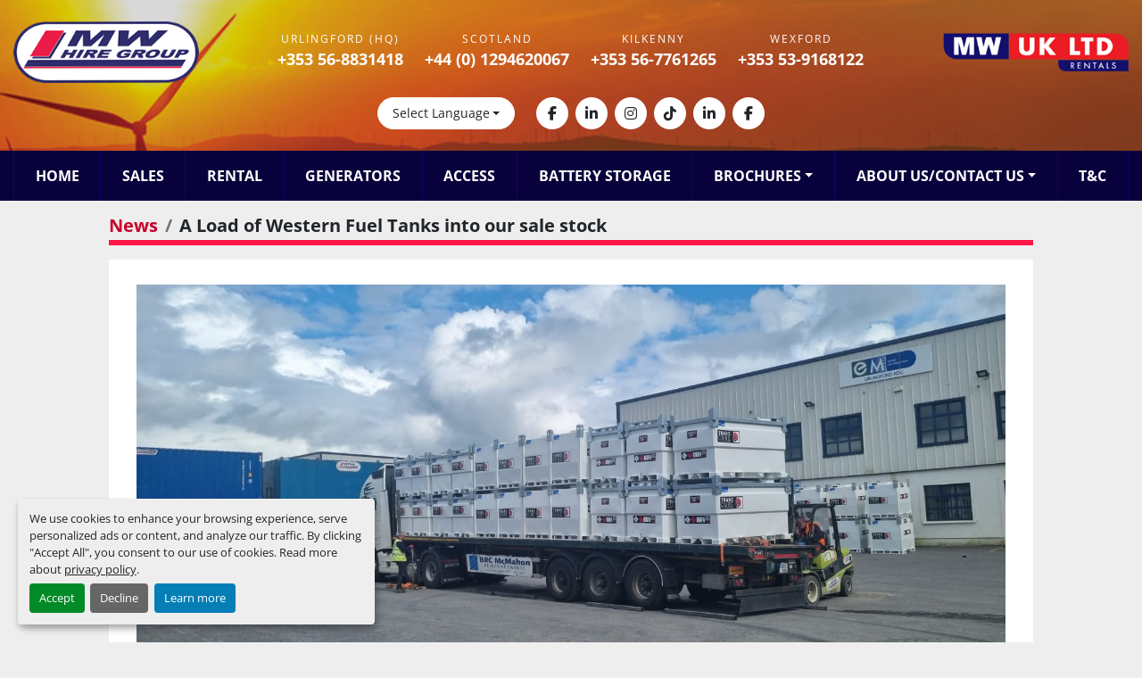

--- FILE ---
content_type: text/html; charset=utf-8
request_url: https://www.mwhire.com/blog/7836-a-load-of-western-fuel-tanks-into-our-sale-stock
body_size: 5983
content:
<!DOCTYPE html><html id="mh" lang="en"><head><title>A Load of Western Fuel Tanks into our sale stock  | MW Hire Group</title><meta content="A Load of Western Fuel Tanks into our sale stock  | MW Hire Group" property="title" /><meta content="text/html; charset=UTF-8" http-equiv="Content-Type" /><meta content="width=device-width, initial-scale=1.0" name="viewport" /><meta name="description" /><meta content="wss://system.machinio.com/cable" name="cable-url" /><meta property="og:description" /><meta content="A Load of Western Fuel Tanks into our sale stock  | MW Hire Group" property="og:title" /><meta content="website" property="og:type" /><meta content="summary_large_image" property="twitter:card" /><meta content="A Load of Western Fuel Tanks into our sale stock  | MW Hire Group" property="twitter:title" /><meta property="twitter:description" /><meta content="https://f.machineryhost.com/d79aac075930c83c2f1e369a511148fe/fdee2e3d6f9db7fb4d91f2c906939c05/IMG-20230508-WA0001.jpg" property="twitter:image" /><link href="https://i.machineryhost.com" rel="preconnect" /><link href="https://i.system.machinio.com" rel="preconnect" /><link href="https://s3.amazonaws.com" rel="preconnect" /><link href="https://www.googletagmanager.com" rel="preconnect" /><meta content="https://f.machineryhost.com/d79aac075930c83c2f1e369a511148fe/fdee2e3d6f9db7fb4d91f2c906939c05/IMG-20230508-WA0001.jpg" property="og:image" /><link rel="stylesheet" href="/styles/custom-2cfe64af7df45d3e14e86215863405cb.css" media="all" /><link rel="stylesheet" href="/packs/css/918-ca3a6288.css" media="all" />
<link rel="stylesheet" href="/packs/css/application-5f9e7bfe.css" media="all" /><link href="https://www.mwhire.com/blog/7836-a-load-of-western-fuel-tanks-into-our-sale-stock" rel="canonical" /><meta content="https://www.mwhire.com/blog/7836-a-load-of-western-fuel-tanks-into-our-sale-stock" property="og:url" /><script data-name="analytics" type="application/javascript">var script = document.createElement('script');
script.setAttribute('src', 'https://www.googletagmanager.com/gtag/js?id=G-6ZR7T7WCWF');
script.setAttribute('async', true);
document.head.appendChild(script);

window.dataLayer = window.dataLayer || [];
function gtag(){dataLayer.push(arguments);}

gtag('consent', 'default', {
  ad_storage: 'denied',
  ad_user_data: 'denied',
  ad_personalization: 'denied',
  analytics_storage: 'denied',
  personalization_storage: 'denied',
  functionality_storage: 'denied',
  security_storage: 'denied',
  wait_for_update: 500
});


gtag('js', new Date());

gtag('config', 'G-6ZR7T7WCWF')
gtag('config', 'G-G90P4G3033')
gtag('config', 'AW-408456375')
gtag('config', 'AW-11149544282')


</script><link rel="icon" type="image/x-icon" href="https://f.machineryhost.com/a01ec2d9dce92e70f4500c35b42f3f1c/favicon.png" /><link rel="apple-touch-icon" type="image/png" href="https://f.machineryhost.com/a01ec2d9dce92e70f4500c35b42f3f1c/favicon.png" /><script id="json-ld" type="application/ld+json">{"@context":"https://schema.org","@type":"NewsArticle","headline":"A Load of Western Fuel Tanks into our sale stock ","datePublished":"2023-05-08T16:27:27Z","dateModified":"2025-11-27T08:56:30Z","image":["https://f.machineryhost.com/d79aac075930c83c2f1e369a511148fe/fdee2e3d6f9db7fb4d91f2c906939c05/IMG-20230508-WA0001.jpg"]}</script><script id="json-ld" type="application/ld+json">{ "@context" : "https://schema.org", "@type" : "LocalBusiness", "name" : "MW Hire Group", "address" : "Unit 14, Urlingford Business Park, Urlingford, Co. Kilkenny, E41 K821, Ireland", "url" : "https://www.mwhire.com", "image": "https://f.machineryhost.com/f0c3186ccf4c8056173d0ea674bc4eff/logo.png", "telephone" : "+353 56-8831418"}</script></head><body class="body-s980 body-xl-container"><code data-configs="{&quot;currency&quot;:&quot;eur&quot;,&quot;convert_prices&quot;:false,&quot;gdpr_compliance&quot;:true,&quot;currency_iso_code&quot;:false,&quot;show_webshop_stripe_invoice_checkout_hint&quot;:false,&quot;private_price_webshop&quot;:false,&quot;enable_listing_quantity&quot;:false,&quot;allow_offer&quot;:false,&quot;terms_of_sales_path&quot;:null,&quot;automated_locale&quot;:false,&quot;primary_language_code&quot;:&quot;en&quot;,&quot;manual_languages&quot;:[&quot;en&quot;],&quot;controller_name&quot;:&quot;blog_posts&quot;,&quot;webshop_type&quot;:&quot;ecommerce&quot;,&quot;create_webshop_lead&quot;:null,&quot;display_cookies_consent&quot;:true,&quot;privacy_policy_page&quot;:&quot;/pages/privacy-policy&quot;,&quot;contact_form_attach_files_limit&quot;:10,&quot;submit_order_button_text&quot;:null,&quot;shopping_cart_header_title&quot;:null,&quot;custom_newsletter_button_title&quot;:null,&quot;restrict_lead_submission_by_buyer_location&quot;:false}"></code><div class="page-wrapper"><div class="hidden-print header-layout"><header class="site-header mire_2" id="site-header"><div class="site-header__top site-header__content py-4"><div class="container"><div class="row no-gutters align-items-center mb-3"><div class="col-12 col-md-6 col-xl-2"><div class="site-header__logo text-center text-md-left mb-3 mb-md-0 "><a class="" href="/"><img class="" alt="MW Hire Group" src="https://f.machineryhost.com/f0c3186ccf4c8056173d0ea674bc4eff/logo.png" /></a></div></div><div class="col-12 col-xl-8 order-1 order-xl-0"><div class="site-header__contacts d-flex flex-column flex-sm-row flex-wrap justify-content-center px-3 px-md-0 mt-4 mt-xl-0"><div class="d-flex flex-column align-items-center mb-2 mb-sm-0 first with-text no_icon site-header__contacts__item phone"><span class="contact-text text mr-1">URLINGFORD (HQ)</span><a class="contact-tracking phone notranslate" href="tel:+353568831418"> +353 56-8831418</a></div><div class="d-flex flex-column align-items-center mb-2 mb-sm-0 with-text no_icon site-header__contacts__item phone"><span class="contact-text text mr-1">SCOTLAND</span><a class="contact-tracking phone notranslate" href="tel:+4401294620067"> +44 (0) 1294620067</a></div><div class="d-flex flex-column align-items-center mb-2 mb-sm-0 with-text no_icon site-header__contacts__item phone"><span class="contact-text text mr-1">KILKENNY</span><a class="contact-tracking phone notranslate" href="tel:+353567761265"> +353 56-7761265</a></div><div class="d-flex flex-column align-items-center mb-2 mb-sm-0 with-text no_icon site-header__contacts__item phone"><span class="contact-text text mr-1">WEXFORD</span><a class="contact-tracking phone notranslate" href="tel:+353539168122"> +353 53-9168122</a></div></div></div><div class="col-12 col-md-6 col-xl-2"><div class="site-header__secondary-logo text-center text-md-right"><img alt="MW Hire Group" src="https://f.machineryhost.com/b8d182f9df001d6542d9d58fc71e23c0/header_second_logo.png" /></div></div></div><div class="row"><div class="col-12"><div class="d-flex flex-column flex-md-row justify-content-center align-items-center"><div class="site-header__languages-widget hidden-print mr-md-4 order-1 order-md-0" id="site-header-languages-widget"><div class="google-translate"><div class="dropdown google-translate-dropdown"><a aria-expanded="false" aria-haspopup="true" class="dropdown-toggle btn btn-sm btn-light" data-toggle="dropdown" href="#" id="google_translate_dropdown">Select Language</a><div aria-labelledby="google_translate_dropdown" class="dropdown-menu google-translate__dropdown-menu"><a class="dropdown-item" data-lang="en" href="#"><img alt="en-GB" src="/packs/static/node_modules/svg-country-flags/svg/gb-880efdae8333a77ffdf9.svg" /> <span class="notranslate">English</span></a><a class="dropdown-item" data-lang="fr" href="#"><img alt="fr" src="/packs/static/node_modules/svg-country-flags/svg/fr-8bbb4186383e665cc3ee.svg" /> <span class="notranslate">Français</span></a><a class="dropdown-item" data-lang="de" href="#"><img alt="de" src="/packs/static/node_modules/svg-country-flags/svg/de-cfbb0cf09f502653fe85.svg" /> <span class="notranslate">Deutsch</span></a><a class="dropdown-item" data-lang="es" href="#"><img alt="es" src="/packs/static/node_modules/svg-country-flags/svg/es-628f10fe057a86d47f75.svg" /> <span class="notranslate">Español</span></a><a class="dropdown-item" data-lang="it" href="#"><img alt="it" src="/packs/static/node_modules/svg-country-flags/svg/it-58e75cebaf765e503d29.svg" /> <span class="notranslate">Italiano</span></a><a class="dropdown-item" data-lang="nl" href="#"><img alt="nl" src="/packs/static/node_modules/svg-country-flags/svg/nl-a7fdb74e17089394b68c.svg" /> <span class="notranslate">Nederlands</span></a></div></div></div></div><div class="external-links d-flex mb-3 mb-md-0"><a aria-label="facebook" class="social-link notranslate facebook d-inline-flex align-items-center justify-content-center" href="https://www.facebook.com/mwhiregroup/" rel="noopener" target="_blank"><i class="fa-facebook-f fa-brands"></i><span class="sr-only">facebook</span></a><a aria-label="linkedin" class="social-link notranslate linkedin d-inline-flex align-items-center justify-content-center" href="https://www.linkedin.com/company/mw-hire-group/posts/?feedView=all" rel="noopener" target="_blank"><i class="fa-linkedin-in fa-brands"></i><span class="sr-only">linkedin</span></a><a aria-label="instagram" class="social-link notranslate instagram d-inline-flex align-items-center justify-content-center" href="https://www.instagram.com/mwhiregroup/" rel="noopener" target="_blank"><i class="fa-instagram fa-brands"></i><span class="sr-only">instagram</span></a><a aria-label="tiktok" class="social-link notranslate tiktok d-inline-flex align-items-center justify-content-center" href="https://www.tiktok.com/@mw.hire.group" rel="noopener" target="_blank"><i class="fa-tiktok fa-brands"></i><span class="sr-only">tiktok</span></a><a aria-label="linkedin" class="social-link notranslate linkedin d-inline-flex align-items-center justify-content-center" href="https://www.linkedin.com/company/mw-rentals-uk-limited/" rel="noopener" target="_blank"><i class="fa-linkedin-in fa-brands"></i><span class="sr-only">linkedin</span></a><a aria-label="facebook" class="social-link notranslate facebook d-inline-flex align-items-center justify-content-center" href="https://www.facebook.com/mwrentalsuk/" rel="noopener" target="_blank"><i class="fa-facebook-f fa-brands"></i><span class="sr-only">facebook</span></a></div></div></div></div></div></div><div class="site-header__bottom bg-secondary"><div class="container"><nav class="primary-nav"><ul class="primary-nav__navbar"><li class="primary-nav__item home"><a class="primary-nav__link" href="/">Home</a></li><li class="primary-nav__item"><a class="primary-nav__link" href="/pages/sales">Sales</a></li><li class="primary-nav__item"><a class="primary-nav__link" href="/pages/rental">Rental</a></li><li class="primary-nav__item"><a class="primary-nav__link" href="/pages/generators">Generators</a></li><li class="primary-nav__item"><a class="primary-nav__link" href="/pages/access">Access</a></li><li class="primary-nav__item"><a class="primary-nav__link" href="/pages/battery-storage">Battery Storage</a></li><li class="primary-nav__item"><div class="dropdown primary-nav__dropdown"><div aria-expanded="false" aria-haspopup="true" class="primary-nav__link dropdown-toggle" id="pagesMenuButton5833" role="button">Brochures</div><div aria-labelledby="pagesMenuButton5833" class="dropdown-menu primary-nav__dropdown-menu m-0"><div class="d-flex"><div class="primary-nav__link-block"><a class="dropdown-item" href="https://f.machineryhost.com/d79aac075930c83c2f1e369a511148fe/31cdbc39b57ef1981032359fadeb3643/mw-hire-brochure-final.pdf" rel="noopener" target="_blank">Brochure 1 - What we do</a><a class="dropdown-item" href="https://f.machineryhost.com/d79aac075930c83c2f1e369a511148fe/71378dd547f973296613ffdfc2145997/MW%20Hire%20Trifold_LowRes%20(1).pdf" rel="noopener" target="_blank">Brochure 2 - Pramac Battery</a><a class="dropdown-item" href="/blog">Newsletters</a></div></div></div></div></li><li class="primary-nav__item"><div class="dropdown primary-nav__dropdown"><div aria-expanded="false" aria-haspopup="true" class="primary-nav__link dropdown-toggle" id="pagesMenuButton31894" role="button">About Us/Contact Us</div><div aria-labelledby="pagesMenuButton31894" class="dropdown-menu primary-nav__dropdown-menu m-0"><div class="d-flex"><div class="primary-nav__link-block"><a class="dropdown-item" href="/pages/company-profile">Company Profile</a><a class="dropdown-item" href="/blog">News</a><a class="dropdown-item" href="/pages/our-depots">Our Depots</a></div></div></div></div></li><li class="primary-nav__item"><a class="primary-nav__link" href="https://f.machineryhost.com/d79aac075930c83c2f1e369a511148fe/31f55c307b7d231adf3bc7a6a0481402/Conditions%20of%20Hire%20and%20sale%20Document%20Nov%202021%20with%20logo.pdf" rel="noopener" target="_blank">T&amp;C</a></li></ul></nav><div class="hamburger-wrapper d-flex d-lg-none align-items-center justify-content-center p-3" data-role="hamburger-menu"><button aria-label="Menu" class="hamburger hamburger--spin d-flex align-items-center" type="button"><div class="hamburger-box"><div class="hamburger-inner"></div></div></button><h5 class="ml-2 mb-0">Menu</h5></div></div></div></header></div><div class="page-layout" id="page-layout"><div class="page-inner" id="page-inner"><code class="hidden" data-event-category="blog_post"></code><div class="container mt-3"><div class="row"><div class="col-sm-12 col-lg-10 offset-lg-1"><div class="blog_post__header mb-3"><nav aria-label="breadcrumb" class="mb-1"><ol class="breadcrumb"><li class="breadcrumb-item"><a href="/blog">News</a></li><li class="breadcrumb-item active"><h1 class="breadcrumb-title">A Load of Western Fuel Tanks into our sale stock </h1></li></ol></nav></div><div class="blog_post__body mb-5"><div class="blog_post__body__content ql-editor"><p><img src="https://f.machineryhost.com/d79aac075930c83c2f1e369a511148fe/fdee2e3d6f9db7fb4d91f2c906939c05/IMG-20230508-WA0001.jpg" alt="A Load of Western Fuel Tanks into our sale stock "></p></div></div></div></div></div></div><footer class="site-footer gimt" id="site-footer"><div class="bg-secondary pt-3 pb-3"><div class="container mt-3 mb-3"><div class="row"><div class="col-12 d-flex flex-column flex-lg-row align-items-center justify-content-center"><h4 class="text-white text-center mr-0 mr-lg-3 mb-3 mb-lg-0">Newsletter Signup</h4><div class="newsletter__title"></div><form action="/api/newsletter_subscriptions" class="subscribe site-footer__subscribe-form d-flex mb-0 flex-column" data-role="newsletter_form" method="post"><div class="alert alert-danger" data-role="error-alert" style="display: none;"><div class="error-message"></div></div><div class="lazy" data-lazy-function="lazyLoadRecaptcha" data-script="https://hcaptcha.com/1/api.js"><div class="h-captcha" data-callback="enableSubmitBtnnewsletter_form" data-sitekey="599f0da6-f87a-44b9-8a54-ee78f82790ff" id="h-captcha-newsletter-form"></div></div><style type="text/css">@media (max-width: 364px) {
  .g-recaptcha, .h-captcha {
    -webkit-transform: scale(0.85);
    transform: scale(0.85);
    -webkit-transform-origin: 0 0;
    transform-origin: 0 0;
  }
}</style><script>if (window.lazyFunctions) {
  window.lazyFunctions.lazyLoadRecaptcha({dataset: { script: "https://hcaptcha.com/1/api.js" } });
}

function enableSubmitBtnnewsletter_form () {
  var selector = "newsletter_form".length > 0 ? "[data-form='newsletter_form']" : '.btn-captcha'
  var captchaBtns = document.querySelectorAll(selector)

  captchaBtns.forEach(function(captchaBtn) {
    var privacyCheckbox = captchaBtn.parentElement.parentElement.querySelector("[name='privacy_policy']")
    captchaBtn.classList.add('captcha-solved')

    if ((privacyCheckbox && privacyCheckbox.checked) || !privacyCheckbox) {
      captchaBtn.removeAttribute('disabled')
      captchaBtn.classList.remove('disabled')
    }
  })
}</script><div class="form-group d-flex flex-column flex-md-row m-0"><input class="form-control mr-md-2" name="email" placeholder="Your email" type="email" /><button class="btn btn-primary mt-2 mt-md-0 btn-captcha" data-form="newsletter_form" disabled="disabled" type="submit">Subscribe</button></div><div class="newsletter__title font-weight-bold h5 m-0"></div><div class="newsletter_error_message font-weight-bold"></div></form></div></div></div></div><div class="site-footer__main"><div class="container"><div class="row"><div class="site-footer__widget col-12 col-sm-6 d-flex flex-column justify-content-between col-lg-3"><div class="site-footer__logo w-100 text-center text-md-left "><a class="w-100" aria-label="MW Hire Group" href="/"><img alt="MW Hire Group" class="lazy w-auto" data-src="https://f.machineryhost.com/d79aac075930c83c2f1e369a511148fe/2dd5520b9cb5bc8f2053cac57a703c9f/footer_logo.png" /></a></div><div class="site-footer__logo second mb-0"><img class="lazy" data-src="https://f.machineryhost.com/d79aac075930c83c2f1e369a511148fe/0bdfba741bc871c666da4e7d2c943ea3/footer_second_logo.png" /></div></div><div class="site-footer__widget col-12 col-sm-6 col-lg-3"><h4 class="site-footer__widget__title notranslate">MW Hire Group</h4><div class="external-links site-footer__external-links w-100 d-flex flex-wrap"><a aria-label="facebook" class="social-link notranslate facebook" href="https://www.facebook.com/mwhiregroup/" rel="noopener" target="_blank"><i class="fa-facebook-f fa-brands"></i><span class="sr-only">facebook</span></a><a aria-label="linkedin" class="social-link notranslate linkedin" href="https://www.linkedin.com/company/mw-hire-group/posts/?feedView=all" rel="noopener" target="_blank"><i class="fa-linkedin-in fa-brands"></i><span class="sr-only">linkedin</span></a><a aria-label="instagram" class="social-link notranslate instagram" href="https://www.instagram.com/mwhiregroup/" rel="noopener" target="_blank"><i class="fa-instagram fa-brands"></i><span class="sr-only">instagram</span></a><a aria-label="tiktok" class="social-link notranslate tiktok" href="https://www.tiktok.com/@mw.hire.group" rel="noopener" target="_blank"><i class="fa-tiktok fa-brands"></i><span class="sr-only">tiktok</span></a><a aria-label="linkedin" class="social-link notranslate linkedin" href="https://www.linkedin.com/company/mw-rentals-uk-limited/" rel="noopener" target="_blank"><i class="fa-linkedin-in fa-brands"></i><span class="sr-only">linkedin</span></a><a aria-label="facebook" class="social-link notranslate facebook" href="https://www.facebook.com/mwrentalsuk/" rel="noopener" target="_blank"><i class="fa-facebook-f fa-brands"></i><span class="sr-only">facebook</span></a></div></div><div class="site-footer__widget col-12 col-sm-6 col-lg-3"><h4 class="site-footer__widget__title">Contact Us</h4><div class="address d-flex flex-column mb-3 site-footer__contacts__item no_icon first with-text"><span class="contact-text text mr-1">Find Us</span><a class="contact-tracking notranslate" href="https://www.google.com/maps/search/Unit 14, Urlingford Business Park, Urlingford, Co. Kilkenny, E41 K821, Ireland" style="white-space: pre-wrap;" target="_blank">Unit 14, Urlingford Business Park, Urlingford, Co. Kilkenny, E41 K821, Ireland</a></div><div class="phone site-footer__contacts__item no_icon d-flex flex-column mb-3 first with-text"><span class="contact-text text mr-1">Urlingford (HQ): </span><a class="contact-tracking phone notranslate" href="tel:+353568831418"> +353 56-8831418</a></div><div class="phone site-footer__contacts__item no_icon d-flex flex-column mb-3 with-text"><span class="contact-text text mr-1">Scotland</span><a class="contact-tracking phone notranslate" href="tel:+4401294620067"> +44 (0) 1294620067</a></div><div class="phone site-footer__contacts__item no_icon d-flex flex-column mb-3 with-text"><span class="contact-text text mr-1">Kilkenny</span><a class="contact-tracking phone notranslate" href="tel:+353567761265"> +353 56-7761265</a></div><div class="phone site-footer__contacts__item no_icon d-flex flex-column mb-3 with-text"><span class="contact-text text mr-1">Wexford</span><a class="contact-tracking phone notranslate" href="tel:+353539168122"> +353 53-9168122</a></div><div class="email position-relative d-flex flex-column mb-3 site-footer__contacts__item no_icon"><a class="contact-tracking email notranslate" href="mailto:info@mwhire.com"> info@mwhire.com</a></div></div><div class="site-footer__widget col-12 col-sm-6 col-lg-3"><h4 class="site-footer__widget__title">Navigation</h4><ul class="footer-nav nav d-flex flex-column"><li class="footer-nav__item"><a class="footer-nav__link active" href="/pages/sales">Sales</a></li><li class="footer-nav__item"><a class="footer-nav__link active" href="/pages/rental">Rental</a></li><li class="footer-nav__item"><a class="footer-nav__link active" href="/pages/generators">Generators</a></li><li class="footer-nav__item"><a class="footer-nav__link active" href="/pages/access">Access</a></li><li class="footer-nav__item"><a class="footer-nav__link active" href="/pages/battery-storage">Battery Storage</a></li><li class="footer-nav__item"><a class="footer-nav__link active" href="https://f.machineryhost.com/d79aac075930c83c2f1e369a511148fe/31cdbc39b57ef1981032359fadeb3643/mw-hire-brochure-final.pdf" target="_blank">Brochure 1 - What we do</a></li><li class="footer-nav__item"><a class="footer-nav__link active" href="https://f.machineryhost.com/d79aac075930c83c2f1e369a511148fe/71378dd547f973296613ffdfc2145997/MW%20Hire%20Trifold_LowRes%20(1).pdf" target="_blank">Brochure 2 - Pramac Battery</a></li><li class="footer-nav__item"><a class="footer-nav__link active" href="/pages/company-profile">Company Profile</a></li><li class="footer-nav__item"><a class="footer-nav__link active" href="https://f.machineryhost.com/d79aac075930c83c2f1e369a511148fe/31f55c307b7d231adf3bc7a6a0481402/Conditions%20of%20Hire%20and%20sale%20Document%20Nov%202021%20with%20logo.pdf" target="_blank">T&amp;C</a></li><li class="footer-nav__item"><a class="footer-nav__link active" href="https://f.machineryhost.com/d79aac075930c83c2f1e369a511148fe/6da24e9f3949075a6374cd9bfdfa2006/7838ddf8-61e1-4979-8272-a4b0b8ab1118_1730299650747-PrivacyPolicy2024%20(1).pdf" target="_blank">Privacy Policy </a></li><li class="footer-nav__item"><a class="footer-nav__link active" href="/blog">Newsletters</a></li></ul></div></div></div></div></footer><div class="site-footer__bottom"><div class="container"><div class="d-flex flex-column flex-md-row justify-content-center"><div class="cookies mx-2 my-1"><a class="consent-modal-button" href="#">Manage Cookies</a></div></div></div></div><div class="fixed_container d-print-none"></div></div></div><script>
//<![CDATA[
var _rollbarConfig = {
  accessToken: "aec4e181ec6a45498ca430cb2d1dcff8",
  captureUncaught: true,
  captureUnhandledRejections: true,
  ignoredMessages: [
    '(.*)QuotaExceededError:(.*)',
    '(.*)DOM Exception 22:(.*)',
    'QuotaExceededError(.*)',
    'DOM Exception 22(.*)',
    'DOM Exception 22: QuotaExceededError: An attempt was made to add something to storage that exceeded the quota.',
    'The quota has been exceeded.',
    'Object Not Found Matching Id',
    'Script error.',
    '(.*)[lgst]\\.a\\.init is not a function\\.(.*)',
    "SyntaxError: Unexpected keyword 'this'",
    "Cannot read properties of null \\(reading .style.\\)",
    "null is not an object \\(evaluating .a\\.style.\\)",
    "Can't find variable: gmo",
    "scrollReadRandom",
    "replaceChildren is not a function",
    "Cannot read properties of undefined \\(reading .value.\\)"
  ],
  payload: {
    environment: "production"
  }
};
//]]>
</script><script src="/packs/js/runtime-4e83ecbc66661d7bb1f5.js" defer="defer"></script>
<script src="/packs/js/692-1ab0e0c46d8705502bce.js" defer="defer"></script>
<script src="/packs/js/706-cee65121c381e619848d.js" defer="defer"></script>
<script src="/packs/js/635-0afd58c9e729fe544641.js" defer="defer"></script>
<script src="/packs/js/918-9a6f14d0cc992d20f83e.js" defer="defer"></script>
<script src="/packs/js/236-7fa987d4f1b56984a996.js" defer="defer"></script>
<script src="/packs/js/application-673afaabc29bd278b405.js" defer="defer"></script>
<script src="/packs/js/624-94c5ec60afc06453862e.js" defer="defer"></script>
<script src="/packs/js/rollbar-1c051f26f9e7b1752fca.js" defer="defer"></script>
<script src="/packs/js/528-7b8c29e36f679da2e684.js" defer="defer"></script>
<script src="/packs/js/cookies_consent-5e05f4df80b8df00f7e6.js" defer="defer"></script>
<script src="/packs/js/368-8e0a32fe4c52b049fb40.js" defer="defer"></script>
<script src="/packs/js/language_widget-58659b39e43d76f18ca7.js" defer="defer"></script>
<script src="/packs/js/764-c077c878bdeb25835260.js" defer="defer"></script>
<script src="/packs/js/841-90387483698fdd9030e6.js" defer="defer"></script>
<script src="/packs/js/gallery-fa2cce6480da9465cc71.js" defer="defer"></script>
<script src="/packs/js/owl_carousel-dca796c866e00378e552.js" defer="defer"></script><script crossorigin="anonymous" src="https://kit.fontawesome.com/722e3adc3e.js"></script><script src="https://cdnjs.cloudflare.com/polyfill/v3/polyfill.min.js?version=4.8.0&amp;features=Element.prototype.replaceChildren"></script></body></html>